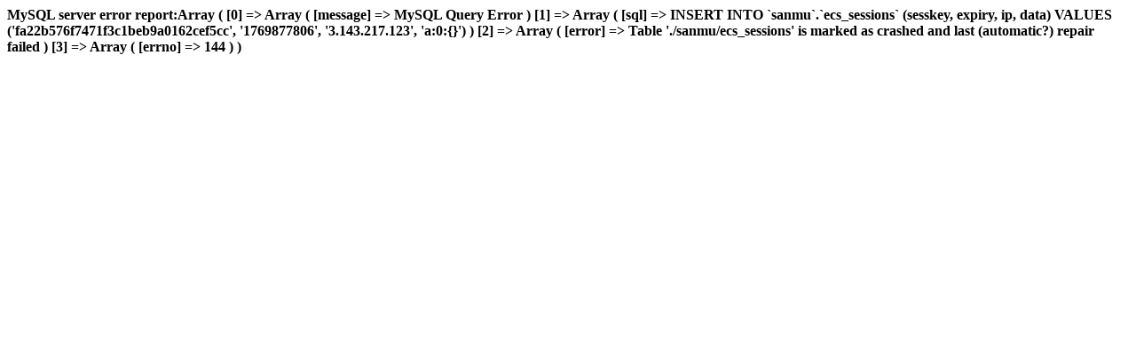

--- FILE ---
content_type: text/html; charset=UTF-8
request_url: http://www.hi-sm.com/category-969-b297.html
body_size: 326
content:
<b>MySQL server error report:Array
(
    [0] => Array
        (
            [message] => MySQL Query Error
        )

    [1] => Array
        (
            [sql] => INSERT INTO `sanmu`.`ecs_sessions` (sesskey, expiry, ip, data) VALUES ('fa22b576f7471f3c1beb9a0162cef5cc', '1769877806', '3.143.217.123', 'a:0:{}')
        )

    [2] => Array
        (
            [error] => Table './sanmu/ecs_sessions' is marked as crashed and last (automatic?) repair failed
        )

    [3] => Array
        (
            [errno] => 144
        )

)
